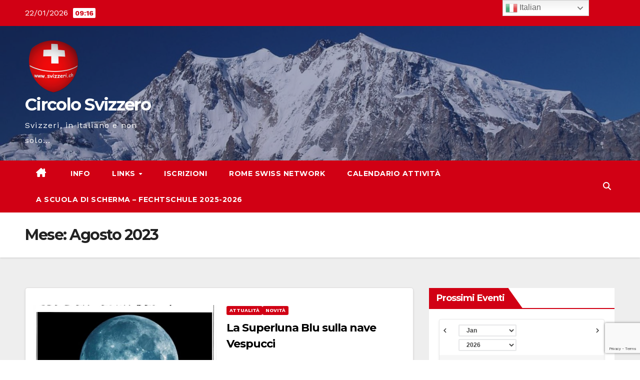

--- FILE ---
content_type: text/html; charset=UTF-8
request_url: https://www.svizzeri.ch/wp-admin/admin-ajax.php
body_size: -45
content:
{"start_dates":["28-01-2026","31-01-2026"],"event_ids":[40602,40556]}

--- FILE ---
content_type: text/html; charset=utf-8
request_url: https://www.google.com/recaptcha/api2/anchor?ar=1&k=6LcOE4kUAAAAAACdjsoR-YhFEzmFdHjcscaP4nEg&co=aHR0cHM6Ly93d3cuc3ZpenplcmkuY2g6NDQz&hl=en&v=PoyoqOPhxBO7pBk68S4YbpHZ&size=invisible&anchor-ms=20000&execute-ms=30000&cb=byx3j5fi39xb
body_size: 48714
content:
<!DOCTYPE HTML><html dir="ltr" lang="en"><head><meta http-equiv="Content-Type" content="text/html; charset=UTF-8">
<meta http-equiv="X-UA-Compatible" content="IE=edge">
<title>reCAPTCHA</title>
<style type="text/css">
/* cyrillic-ext */
@font-face {
  font-family: 'Roboto';
  font-style: normal;
  font-weight: 400;
  font-stretch: 100%;
  src: url(//fonts.gstatic.com/s/roboto/v48/KFO7CnqEu92Fr1ME7kSn66aGLdTylUAMa3GUBHMdazTgWw.woff2) format('woff2');
  unicode-range: U+0460-052F, U+1C80-1C8A, U+20B4, U+2DE0-2DFF, U+A640-A69F, U+FE2E-FE2F;
}
/* cyrillic */
@font-face {
  font-family: 'Roboto';
  font-style: normal;
  font-weight: 400;
  font-stretch: 100%;
  src: url(//fonts.gstatic.com/s/roboto/v48/KFO7CnqEu92Fr1ME7kSn66aGLdTylUAMa3iUBHMdazTgWw.woff2) format('woff2');
  unicode-range: U+0301, U+0400-045F, U+0490-0491, U+04B0-04B1, U+2116;
}
/* greek-ext */
@font-face {
  font-family: 'Roboto';
  font-style: normal;
  font-weight: 400;
  font-stretch: 100%;
  src: url(//fonts.gstatic.com/s/roboto/v48/KFO7CnqEu92Fr1ME7kSn66aGLdTylUAMa3CUBHMdazTgWw.woff2) format('woff2');
  unicode-range: U+1F00-1FFF;
}
/* greek */
@font-face {
  font-family: 'Roboto';
  font-style: normal;
  font-weight: 400;
  font-stretch: 100%;
  src: url(//fonts.gstatic.com/s/roboto/v48/KFO7CnqEu92Fr1ME7kSn66aGLdTylUAMa3-UBHMdazTgWw.woff2) format('woff2');
  unicode-range: U+0370-0377, U+037A-037F, U+0384-038A, U+038C, U+038E-03A1, U+03A3-03FF;
}
/* math */
@font-face {
  font-family: 'Roboto';
  font-style: normal;
  font-weight: 400;
  font-stretch: 100%;
  src: url(//fonts.gstatic.com/s/roboto/v48/KFO7CnqEu92Fr1ME7kSn66aGLdTylUAMawCUBHMdazTgWw.woff2) format('woff2');
  unicode-range: U+0302-0303, U+0305, U+0307-0308, U+0310, U+0312, U+0315, U+031A, U+0326-0327, U+032C, U+032F-0330, U+0332-0333, U+0338, U+033A, U+0346, U+034D, U+0391-03A1, U+03A3-03A9, U+03B1-03C9, U+03D1, U+03D5-03D6, U+03F0-03F1, U+03F4-03F5, U+2016-2017, U+2034-2038, U+203C, U+2040, U+2043, U+2047, U+2050, U+2057, U+205F, U+2070-2071, U+2074-208E, U+2090-209C, U+20D0-20DC, U+20E1, U+20E5-20EF, U+2100-2112, U+2114-2115, U+2117-2121, U+2123-214F, U+2190, U+2192, U+2194-21AE, U+21B0-21E5, U+21F1-21F2, U+21F4-2211, U+2213-2214, U+2216-22FF, U+2308-230B, U+2310, U+2319, U+231C-2321, U+2336-237A, U+237C, U+2395, U+239B-23B7, U+23D0, U+23DC-23E1, U+2474-2475, U+25AF, U+25B3, U+25B7, U+25BD, U+25C1, U+25CA, U+25CC, U+25FB, U+266D-266F, U+27C0-27FF, U+2900-2AFF, U+2B0E-2B11, U+2B30-2B4C, U+2BFE, U+3030, U+FF5B, U+FF5D, U+1D400-1D7FF, U+1EE00-1EEFF;
}
/* symbols */
@font-face {
  font-family: 'Roboto';
  font-style: normal;
  font-weight: 400;
  font-stretch: 100%;
  src: url(//fonts.gstatic.com/s/roboto/v48/KFO7CnqEu92Fr1ME7kSn66aGLdTylUAMaxKUBHMdazTgWw.woff2) format('woff2');
  unicode-range: U+0001-000C, U+000E-001F, U+007F-009F, U+20DD-20E0, U+20E2-20E4, U+2150-218F, U+2190, U+2192, U+2194-2199, U+21AF, U+21E6-21F0, U+21F3, U+2218-2219, U+2299, U+22C4-22C6, U+2300-243F, U+2440-244A, U+2460-24FF, U+25A0-27BF, U+2800-28FF, U+2921-2922, U+2981, U+29BF, U+29EB, U+2B00-2BFF, U+4DC0-4DFF, U+FFF9-FFFB, U+10140-1018E, U+10190-1019C, U+101A0, U+101D0-101FD, U+102E0-102FB, U+10E60-10E7E, U+1D2C0-1D2D3, U+1D2E0-1D37F, U+1F000-1F0FF, U+1F100-1F1AD, U+1F1E6-1F1FF, U+1F30D-1F30F, U+1F315, U+1F31C, U+1F31E, U+1F320-1F32C, U+1F336, U+1F378, U+1F37D, U+1F382, U+1F393-1F39F, U+1F3A7-1F3A8, U+1F3AC-1F3AF, U+1F3C2, U+1F3C4-1F3C6, U+1F3CA-1F3CE, U+1F3D4-1F3E0, U+1F3ED, U+1F3F1-1F3F3, U+1F3F5-1F3F7, U+1F408, U+1F415, U+1F41F, U+1F426, U+1F43F, U+1F441-1F442, U+1F444, U+1F446-1F449, U+1F44C-1F44E, U+1F453, U+1F46A, U+1F47D, U+1F4A3, U+1F4B0, U+1F4B3, U+1F4B9, U+1F4BB, U+1F4BF, U+1F4C8-1F4CB, U+1F4D6, U+1F4DA, U+1F4DF, U+1F4E3-1F4E6, U+1F4EA-1F4ED, U+1F4F7, U+1F4F9-1F4FB, U+1F4FD-1F4FE, U+1F503, U+1F507-1F50B, U+1F50D, U+1F512-1F513, U+1F53E-1F54A, U+1F54F-1F5FA, U+1F610, U+1F650-1F67F, U+1F687, U+1F68D, U+1F691, U+1F694, U+1F698, U+1F6AD, U+1F6B2, U+1F6B9-1F6BA, U+1F6BC, U+1F6C6-1F6CF, U+1F6D3-1F6D7, U+1F6E0-1F6EA, U+1F6F0-1F6F3, U+1F6F7-1F6FC, U+1F700-1F7FF, U+1F800-1F80B, U+1F810-1F847, U+1F850-1F859, U+1F860-1F887, U+1F890-1F8AD, U+1F8B0-1F8BB, U+1F8C0-1F8C1, U+1F900-1F90B, U+1F93B, U+1F946, U+1F984, U+1F996, U+1F9E9, U+1FA00-1FA6F, U+1FA70-1FA7C, U+1FA80-1FA89, U+1FA8F-1FAC6, U+1FACE-1FADC, U+1FADF-1FAE9, U+1FAF0-1FAF8, U+1FB00-1FBFF;
}
/* vietnamese */
@font-face {
  font-family: 'Roboto';
  font-style: normal;
  font-weight: 400;
  font-stretch: 100%;
  src: url(//fonts.gstatic.com/s/roboto/v48/KFO7CnqEu92Fr1ME7kSn66aGLdTylUAMa3OUBHMdazTgWw.woff2) format('woff2');
  unicode-range: U+0102-0103, U+0110-0111, U+0128-0129, U+0168-0169, U+01A0-01A1, U+01AF-01B0, U+0300-0301, U+0303-0304, U+0308-0309, U+0323, U+0329, U+1EA0-1EF9, U+20AB;
}
/* latin-ext */
@font-face {
  font-family: 'Roboto';
  font-style: normal;
  font-weight: 400;
  font-stretch: 100%;
  src: url(//fonts.gstatic.com/s/roboto/v48/KFO7CnqEu92Fr1ME7kSn66aGLdTylUAMa3KUBHMdazTgWw.woff2) format('woff2');
  unicode-range: U+0100-02BA, U+02BD-02C5, U+02C7-02CC, U+02CE-02D7, U+02DD-02FF, U+0304, U+0308, U+0329, U+1D00-1DBF, U+1E00-1E9F, U+1EF2-1EFF, U+2020, U+20A0-20AB, U+20AD-20C0, U+2113, U+2C60-2C7F, U+A720-A7FF;
}
/* latin */
@font-face {
  font-family: 'Roboto';
  font-style: normal;
  font-weight: 400;
  font-stretch: 100%;
  src: url(//fonts.gstatic.com/s/roboto/v48/KFO7CnqEu92Fr1ME7kSn66aGLdTylUAMa3yUBHMdazQ.woff2) format('woff2');
  unicode-range: U+0000-00FF, U+0131, U+0152-0153, U+02BB-02BC, U+02C6, U+02DA, U+02DC, U+0304, U+0308, U+0329, U+2000-206F, U+20AC, U+2122, U+2191, U+2193, U+2212, U+2215, U+FEFF, U+FFFD;
}
/* cyrillic-ext */
@font-face {
  font-family: 'Roboto';
  font-style: normal;
  font-weight: 500;
  font-stretch: 100%;
  src: url(//fonts.gstatic.com/s/roboto/v48/KFO7CnqEu92Fr1ME7kSn66aGLdTylUAMa3GUBHMdazTgWw.woff2) format('woff2');
  unicode-range: U+0460-052F, U+1C80-1C8A, U+20B4, U+2DE0-2DFF, U+A640-A69F, U+FE2E-FE2F;
}
/* cyrillic */
@font-face {
  font-family: 'Roboto';
  font-style: normal;
  font-weight: 500;
  font-stretch: 100%;
  src: url(//fonts.gstatic.com/s/roboto/v48/KFO7CnqEu92Fr1ME7kSn66aGLdTylUAMa3iUBHMdazTgWw.woff2) format('woff2');
  unicode-range: U+0301, U+0400-045F, U+0490-0491, U+04B0-04B1, U+2116;
}
/* greek-ext */
@font-face {
  font-family: 'Roboto';
  font-style: normal;
  font-weight: 500;
  font-stretch: 100%;
  src: url(//fonts.gstatic.com/s/roboto/v48/KFO7CnqEu92Fr1ME7kSn66aGLdTylUAMa3CUBHMdazTgWw.woff2) format('woff2');
  unicode-range: U+1F00-1FFF;
}
/* greek */
@font-face {
  font-family: 'Roboto';
  font-style: normal;
  font-weight: 500;
  font-stretch: 100%;
  src: url(//fonts.gstatic.com/s/roboto/v48/KFO7CnqEu92Fr1ME7kSn66aGLdTylUAMa3-UBHMdazTgWw.woff2) format('woff2');
  unicode-range: U+0370-0377, U+037A-037F, U+0384-038A, U+038C, U+038E-03A1, U+03A3-03FF;
}
/* math */
@font-face {
  font-family: 'Roboto';
  font-style: normal;
  font-weight: 500;
  font-stretch: 100%;
  src: url(//fonts.gstatic.com/s/roboto/v48/KFO7CnqEu92Fr1ME7kSn66aGLdTylUAMawCUBHMdazTgWw.woff2) format('woff2');
  unicode-range: U+0302-0303, U+0305, U+0307-0308, U+0310, U+0312, U+0315, U+031A, U+0326-0327, U+032C, U+032F-0330, U+0332-0333, U+0338, U+033A, U+0346, U+034D, U+0391-03A1, U+03A3-03A9, U+03B1-03C9, U+03D1, U+03D5-03D6, U+03F0-03F1, U+03F4-03F5, U+2016-2017, U+2034-2038, U+203C, U+2040, U+2043, U+2047, U+2050, U+2057, U+205F, U+2070-2071, U+2074-208E, U+2090-209C, U+20D0-20DC, U+20E1, U+20E5-20EF, U+2100-2112, U+2114-2115, U+2117-2121, U+2123-214F, U+2190, U+2192, U+2194-21AE, U+21B0-21E5, U+21F1-21F2, U+21F4-2211, U+2213-2214, U+2216-22FF, U+2308-230B, U+2310, U+2319, U+231C-2321, U+2336-237A, U+237C, U+2395, U+239B-23B7, U+23D0, U+23DC-23E1, U+2474-2475, U+25AF, U+25B3, U+25B7, U+25BD, U+25C1, U+25CA, U+25CC, U+25FB, U+266D-266F, U+27C0-27FF, U+2900-2AFF, U+2B0E-2B11, U+2B30-2B4C, U+2BFE, U+3030, U+FF5B, U+FF5D, U+1D400-1D7FF, U+1EE00-1EEFF;
}
/* symbols */
@font-face {
  font-family: 'Roboto';
  font-style: normal;
  font-weight: 500;
  font-stretch: 100%;
  src: url(//fonts.gstatic.com/s/roboto/v48/KFO7CnqEu92Fr1ME7kSn66aGLdTylUAMaxKUBHMdazTgWw.woff2) format('woff2');
  unicode-range: U+0001-000C, U+000E-001F, U+007F-009F, U+20DD-20E0, U+20E2-20E4, U+2150-218F, U+2190, U+2192, U+2194-2199, U+21AF, U+21E6-21F0, U+21F3, U+2218-2219, U+2299, U+22C4-22C6, U+2300-243F, U+2440-244A, U+2460-24FF, U+25A0-27BF, U+2800-28FF, U+2921-2922, U+2981, U+29BF, U+29EB, U+2B00-2BFF, U+4DC0-4DFF, U+FFF9-FFFB, U+10140-1018E, U+10190-1019C, U+101A0, U+101D0-101FD, U+102E0-102FB, U+10E60-10E7E, U+1D2C0-1D2D3, U+1D2E0-1D37F, U+1F000-1F0FF, U+1F100-1F1AD, U+1F1E6-1F1FF, U+1F30D-1F30F, U+1F315, U+1F31C, U+1F31E, U+1F320-1F32C, U+1F336, U+1F378, U+1F37D, U+1F382, U+1F393-1F39F, U+1F3A7-1F3A8, U+1F3AC-1F3AF, U+1F3C2, U+1F3C4-1F3C6, U+1F3CA-1F3CE, U+1F3D4-1F3E0, U+1F3ED, U+1F3F1-1F3F3, U+1F3F5-1F3F7, U+1F408, U+1F415, U+1F41F, U+1F426, U+1F43F, U+1F441-1F442, U+1F444, U+1F446-1F449, U+1F44C-1F44E, U+1F453, U+1F46A, U+1F47D, U+1F4A3, U+1F4B0, U+1F4B3, U+1F4B9, U+1F4BB, U+1F4BF, U+1F4C8-1F4CB, U+1F4D6, U+1F4DA, U+1F4DF, U+1F4E3-1F4E6, U+1F4EA-1F4ED, U+1F4F7, U+1F4F9-1F4FB, U+1F4FD-1F4FE, U+1F503, U+1F507-1F50B, U+1F50D, U+1F512-1F513, U+1F53E-1F54A, U+1F54F-1F5FA, U+1F610, U+1F650-1F67F, U+1F687, U+1F68D, U+1F691, U+1F694, U+1F698, U+1F6AD, U+1F6B2, U+1F6B9-1F6BA, U+1F6BC, U+1F6C6-1F6CF, U+1F6D3-1F6D7, U+1F6E0-1F6EA, U+1F6F0-1F6F3, U+1F6F7-1F6FC, U+1F700-1F7FF, U+1F800-1F80B, U+1F810-1F847, U+1F850-1F859, U+1F860-1F887, U+1F890-1F8AD, U+1F8B0-1F8BB, U+1F8C0-1F8C1, U+1F900-1F90B, U+1F93B, U+1F946, U+1F984, U+1F996, U+1F9E9, U+1FA00-1FA6F, U+1FA70-1FA7C, U+1FA80-1FA89, U+1FA8F-1FAC6, U+1FACE-1FADC, U+1FADF-1FAE9, U+1FAF0-1FAF8, U+1FB00-1FBFF;
}
/* vietnamese */
@font-face {
  font-family: 'Roboto';
  font-style: normal;
  font-weight: 500;
  font-stretch: 100%;
  src: url(//fonts.gstatic.com/s/roboto/v48/KFO7CnqEu92Fr1ME7kSn66aGLdTylUAMa3OUBHMdazTgWw.woff2) format('woff2');
  unicode-range: U+0102-0103, U+0110-0111, U+0128-0129, U+0168-0169, U+01A0-01A1, U+01AF-01B0, U+0300-0301, U+0303-0304, U+0308-0309, U+0323, U+0329, U+1EA0-1EF9, U+20AB;
}
/* latin-ext */
@font-face {
  font-family: 'Roboto';
  font-style: normal;
  font-weight: 500;
  font-stretch: 100%;
  src: url(//fonts.gstatic.com/s/roboto/v48/KFO7CnqEu92Fr1ME7kSn66aGLdTylUAMa3KUBHMdazTgWw.woff2) format('woff2');
  unicode-range: U+0100-02BA, U+02BD-02C5, U+02C7-02CC, U+02CE-02D7, U+02DD-02FF, U+0304, U+0308, U+0329, U+1D00-1DBF, U+1E00-1E9F, U+1EF2-1EFF, U+2020, U+20A0-20AB, U+20AD-20C0, U+2113, U+2C60-2C7F, U+A720-A7FF;
}
/* latin */
@font-face {
  font-family: 'Roboto';
  font-style: normal;
  font-weight: 500;
  font-stretch: 100%;
  src: url(//fonts.gstatic.com/s/roboto/v48/KFO7CnqEu92Fr1ME7kSn66aGLdTylUAMa3yUBHMdazQ.woff2) format('woff2');
  unicode-range: U+0000-00FF, U+0131, U+0152-0153, U+02BB-02BC, U+02C6, U+02DA, U+02DC, U+0304, U+0308, U+0329, U+2000-206F, U+20AC, U+2122, U+2191, U+2193, U+2212, U+2215, U+FEFF, U+FFFD;
}
/* cyrillic-ext */
@font-face {
  font-family: 'Roboto';
  font-style: normal;
  font-weight: 900;
  font-stretch: 100%;
  src: url(//fonts.gstatic.com/s/roboto/v48/KFO7CnqEu92Fr1ME7kSn66aGLdTylUAMa3GUBHMdazTgWw.woff2) format('woff2');
  unicode-range: U+0460-052F, U+1C80-1C8A, U+20B4, U+2DE0-2DFF, U+A640-A69F, U+FE2E-FE2F;
}
/* cyrillic */
@font-face {
  font-family: 'Roboto';
  font-style: normal;
  font-weight: 900;
  font-stretch: 100%;
  src: url(//fonts.gstatic.com/s/roboto/v48/KFO7CnqEu92Fr1ME7kSn66aGLdTylUAMa3iUBHMdazTgWw.woff2) format('woff2');
  unicode-range: U+0301, U+0400-045F, U+0490-0491, U+04B0-04B1, U+2116;
}
/* greek-ext */
@font-face {
  font-family: 'Roboto';
  font-style: normal;
  font-weight: 900;
  font-stretch: 100%;
  src: url(//fonts.gstatic.com/s/roboto/v48/KFO7CnqEu92Fr1ME7kSn66aGLdTylUAMa3CUBHMdazTgWw.woff2) format('woff2');
  unicode-range: U+1F00-1FFF;
}
/* greek */
@font-face {
  font-family: 'Roboto';
  font-style: normal;
  font-weight: 900;
  font-stretch: 100%;
  src: url(//fonts.gstatic.com/s/roboto/v48/KFO7CnqEu92Fr1ME7kSn66aGLdTylUAMa3-UBHMdazTgWw.woff2) format('woff2');
  unicode-range: U+0370-0377, U+037A-037F, U+0384-038A, U+038C, U+038E-03A1, U+03A3-03FF;
}
/* math */
@font-face {
  font-family: 'Roboto';
  font-style: normal;
  font-weight: 900;
  font-stretch: 100%;
  src: url(//fonts.gstatic.com/s/roboto/v48/KFO7CnqEu92Fr1ME7kSn66aGLdTylUAMawCUBHMdazTgWw.woff2) format('woff2');
  unicode-range: U+0302-0303, U+0305, U+0307-0308, U+0310, U+0312, U+0315, U+031A, U+0326-0327, U+032C, U+032F-0330, U+0332-0333, U+0338, U+033A, U+0346, U+034D, U+0391-03A1, U+03A3-03A9, U+03B1-03C9, U+03D1, U+03D5-03D6, U+03F0-03F1, U+03F4-03F5, U+2016-2017, U+2034-2038, U+203C, U+2040, U+2043, U+2047, U+2050, U+2057, U+205F, U+2070-2071, U+2074-208E, U+2090-209C, U+20D0-20DC, U+20E1, U+20E5-20EF, U+2100-2112, U+2114-2115, U+2117-2121, U+2123-214F, U+2190, U+2192, U+2194-21AE, U+21B0-21E5, U+21F1-21F2, U+21F4-2211, U+2213-2214, U+2216-22FF, U+2308-230B, U+2310, U+2319, U+231C-2321, U+2336-237A, U+237C, U+2395, U+239B-23B7, U+23D0, U+23DC-23E1, U+2474-2475, U+25AF, U+25B3, U+25B7, U+25BD, U+25C1, U+25CA, U+25CC, U+25FB, U+266D-266F, U+27C0-27FF, U+2900-2AFF, U+2B0E-2B11, U+2B30-2B4C, U+2BFE, U+3030, U+FF5B, U+FF5D, U+1D400-1D7FF, U+1EE00-1EEFF;
}
/* symbols */
@font-face {
  font-family: 'Roboto';
  font-style: normal;
  font-weight: 900;
  font-stretch: 100%;
  src: url(//fonts.gstatic.com/s/roboto/v48/KFO7CnqEu92Fr1ME7kSn66aGLdTylUAMaxKUBHMdazTgWw.woff2) format('woff2');
  unicode-range: U+0001-000C, U+000E-001F, U+007F-009F, U+20DD-20E0, U+20E2-20E4, U+2150-218F, U+2190, U+2192, U+2194-2199, U+21AF, U+21E6-21F0, U+21F3, U+2218-2219, U+2299, U+22C4-22C6, U+2300-243F, U+2440-244A, U+2460-24FF, U+25A0-27BF, U+2800-28FF, U+2921-2922, U+2981, U+29BF, U+29EB, U+2B00-2BFF, U+4DC0-4DFF, U+FFF9-FFFB, U+10140-1018E, U+10190-1019C, U+101A0, U+101D0-101FD, U+102E0-102FB, U+10E60-10E7E, U+1D2C0-1D2D3, U+1D2E0-1D37F, U+1F000-1F0FF, U+1F100-1F1AD, U+1F1E6-1F1FF, U+1F30D-1F30F, U+1F315, U+1F31C, U+1F31E, U+1F320-1F32C, U+1F336, U+1F378, U+1F37D, U+1F382, U+1F393-1F39F, U+1F3A7-1F3A8, U+1F3AC-1F3AF, U+1F3C2, U+1F3C4-1F3C6, U+1F3CA-1F3CE, U+1F3D4-1F3E0, U+1F3ED, U+1F3F1-1F3F3, U+1F3F5-1F3F7, U+1F408, U+1F415, U+1F41F, U+1F426, U+1F43F, U+1F441-1F442, U+1F444, U+1F446-1F449, U+1F44C-1F44E, U+1F453, U+1F46A, U+1F47D, U+1F4A3, U+1F4B0, U+1F4B3, U+1F4B9, U+1F4BB, U+1F4BF, U+1F4C8-1F4CB, U+1F4D6, U+1F4DA, U+1F4DF, U+1F4E3-1F4E6, U+1F4EA-1F4ED, U+1F4F7, U+1F4F9-1F4FB, U+1F4FD-1F4FE, U+1F503, U+1F507-1F50B, U+1F50D, U+1F512-1F513, U+1F53E-1F54A, U+1F54F-1F5FA, U+1F610, U+1F650-1F67F, U+1F687, U+1F68D, U+1F691, U+1F694, U+1F698, U+1F6AD, U+1F6B2, U+1F6B9-1F6BA, U+1F6BC, U+1F6C6-1F6CF, U+1F6D3-1F6D7, U+1F6E0-1F6EA, U+1F6F0-1F6F3, U+1F6F7-1F6FC, U+1F700-1F7FF, U+1F800-1F80B, U+1F810-1F847, U+1F850-1F859, U+1F860-1F887, U+1F890-1F8AD, U+1F8B0-1F8BB, U+1F8C0-1F8C1, U+1F900-1F90B, U+1F93B, U+1F946, U+1F984, U+1F996, U+1F9E9, U+1FA00-1FA6F, U+1FA70-1FA7C, U+1FA80-1FA89, U+1FA8F-1FAC6, U+1FACE-1FADC, U+1FADF-1FAE9, U+1FAF0-1FAF8, U+1FB00-1FBFF;
}
/* vietnamese */
@font-face {
  font-family: 'Roboto';
  font-style: normal;
  font-weight: 900;
  font-stretch: 100%;
  src: url(//fonts.gstatic.com/s/roboto/v48/KFO7CnqEu92Fr1ME7kSn66aGLdTylUAMa3OUBHMdazTgWw.woff2) format('woff2');
  unicode-range: U+0102-0103, U+0110-0111, U+0128-0129, U+0168-0169, U+01A0-01A1, U+01AF-01B0, U+0300-0301, U+0303-0304, U+0308-0309, U+0323, U+0329, U+1EA0-1EF9, U+20AB;
}
/* latin-ext */
@font-face {
  font-family: 'Roboto';
  font-style: normal;
  font-weight: 900;
  font-stretch: 100%;
  src: url(//fonts.gstatic.com/s/roboto/v48/KFO7CnqEu92Fr1ME7kSn66aGLdTylUAMa3KUBHMdazTgWw.woff2) format('woff2');
  unicode-range: U+0100-02BA, U+02BD-02C5, U+02C7-02CC, U+02CE-02D7, U+02DD-02FF, U+0304, U+0308, U+0329, U+1D00-1DBF, U+1E00-1E9F, U+1EF2-1EFF, U+2020, U+20A0-20AB, U+20AD-20C0, U+2113, U+2C60-2C7F, U+A720-A7FF;
}
/* latin */
@font-face {
  font-family: 'Roboto';
  font-style: normal;
  font-weight: 900;
  font-stretch: 100%;
  src: url(//fonts.gstatic.com/s/roboto/v48/KFO7CnqEu92Fr1ME7kSn66aGLdTylUAMa3yUBHMdazQ.woff2) format('woff2');
  unicode-range: U+0000-00FF, U+0131, U+0152-0153, U+02BB-02BC, U+02C6, U+02DA, U+02DC, U+0304, U+0308, U+0329, U+2000-206F, U+20AC, U+2122, U+2191, U+2193, U+2212, U+2215, U+FEFF, U+FFFD;
}

</style>
<link rel="stylesheet" type="text/css" href="https://www.gstatic.com/recaptcha/releases/PoyoqOPhxBO7pBk68S4YbpHZ/styles__ltr.css">
<script nonce="XX9mYERJsgjgjya0OCnZDA" type="text/javascript">window['__recaptcha_api'] = 'https://www.google.com/recaptcha/api2/';</script>
<script type="text/javascript" src="https://www.gstatic.com/recaptcha/releases/PoyoqOPhxBO7pBk68S4YbpHZ/recaptcha__en.js" nonce="XX9mYERJsgjgjya0OCnZDA">
      
    </script></head>
<body><div id="rc-anchor-alert" class="rc-anchor-alert"></div>
<input type="hidden" id="recaptcha-token" value="[base64]">
<script type="text/javascript" nonce="XX9mYERJsgjgjya0OCnZDA">
      recaptcha.anchor.Main.init("[\x22ainput\x22,[\x22bgdata\x22,\x22\x22,\[base64]/[base64]/[base64]/[base64]/[base64]/UltsKytdPUU6KEU8MjA0OD9SW2wrK109RT4+NnwxOTI6KChFJjY0NTEyKT09NTUyOTYmJk0rMTxjLmxlbmd0aCYmKGMuY2hhckNvZGVBdChNKzEpJjY0NTEyKT09NTYzMjA/[base64]/[base64]/[base64]/[base64]/[base64]/[base64]/[base64]\x22,\[base64]\\u003d\x22,\[base64]/[base64]/Dk8KPJxXDpFh2Tgc9dMOqw5JtwozDhlrDtMKGN8OlYMOneFZhwohNXTxmY0VLwpMMw5bDjsKuHMKuwpbDgErCosOCJMOcw69Hw4EMw442fHJKeAvDtA1ycsKTwptMZhHDsMOzckl8w61xdMOyDMOkZBc6w6MFFsOCw4bClcK2aR/[base64]/Cm8OgwrPCqcOgwofDm8O+wpHDmWTCpcKrw5Vcw480w67DmGzCvSnCgCsOdcO2w7p5w7DDmjbDmXLCkR87NUzDq27Ds3Qrw7kaVUvCtsOrw7/[base64]/URvDpjfClgpUwrHDjcKuacOHw715w7rCisKnGWogIMOdw7bCusKZRcOLZwvDrVU1SMKAw5/CnjBBw64iwogAR0PDh8OIRB3Dn15iecOsw6geZnTCj0nDiMKaw7PDlh3CjsK8w5pGwp/DlhZhPHIJNWVUw4Mzw6TClADCmzzDp1Bow5NYNmIzKwbDlcOWHMOsw642NRhaWTrChMKLa3pKf2ctZMO9eMKnfAdSYibDs8OtQsKlH29ZbCZ+ZCIiwqPDmwl3JsKwwq3CrTfCmjYFw6o/woE/MGtfw4PCrFLCr2DDqMK5woxOw68uUMOyw5sOwo/CmcKDNGvDqMOzHcKFacKUw6DDicOCw6HCpGDDjB0FKynDkR9GLk/CgsOUw6gfwq7Dk8Kawr7DpDkMw6Y1GwHDlwcVwq/DkyDDp2tVwoHDgkXDsxbCgsKYw4wgLsKMKMOGw4/CpsKkRVAyw6rDr8OeAz0tW8OaRjjDqBkkw5HDtGlGV8KZw75kJALDtUx3w7/DvcOjwqwswqNhwr/Du8Obwo5zFWjCuD97w45cw6jCnMOjQMKpw4rDs8KeMjguw68nHMKFLjPDvjVBegnDscKTYnXDh8KJw6LDohp2wofCisOcwpYWw7vCqsOOw7vCssKCMMKMXGFuccOBwokhfnTCm8ONwrPCnx3CvMOcw7PDtcK/fnhkUw7CiRHCsMK4Nz7DoAXDjybDmMO2w55hw5Zuwr7Cs8KcwqDCrMKbJ1rDuMKGw7lIAj1pwp18H8K/OMK9EMKwwroBwprDscO7w5BrBMKMwpfDvz8/wrnDjcOOcsKVwqQpVMOKaMKOGsOVbsOWw4jDl1DDtMKHAsKZWjvCmQ/[base64]/CgMK7HsKnwpjDqsKiIcOWw7TDgMOQw5ZIV3s4SRQXSwYAw57DksOCwoPDl2QzBVQYwo3CgSNrVcO7THV5AsOcAFd1eB/CmMKwwopUblTCs1PChk7CnsOyBsKxw4kpJ8OOw4bDqDzCk1/CmX7DqcOJNhhiwqNvwqjCgXbDrWYtw7tHAjoDUMKwFsOGw73ClcOHUXbDvsK4WcOdwrI1Z8Kiw5IRw5PDkjIoQ8KKWAFsWMOawrVJw6vChh/[base64]/CosOQCT/CpsKRwovCokPCosOWEnpyPMOVw5XCt14Bw4fCgcOgWMOLw410LsKDc2jCrcKqwrPCjTfCuDEVwqcnSn11w53ChCFqw6NKw5XCmcKNw4LDmcOHPH4Two5pwpN+F8KNd2fCvyXCsAt4w4nCtMKsFMKIUWRQwoBKwrrCgTQXbjoFJzIPwpXCgcKTBcOiwq/CiMKnCys9MR9fDznDlQ7DhMO7W1zCpsOHKsKEZcOnw7cEw5kywq7Cr0FvAMOBwrNteMOQw53CkcOwVMOtUzTCrMK/DyrCuMOmBsO6w6rDjErCvsOgw5rDhGrDhQzCqX/DtTAlwp4Lw51+bcOswqQbdCVTwoPCkQDDg8OFWcKwNjLDi8Kkw63CgEsowosJJsOXw503w7hbDsKmdMO7wpZNBkIDfMO5w7xaU8K6w7DCvMO6LsKRFcOCwrfCuHI2EVYGw4lTXVrDlQzComoQwrzDuURIWsOOw5/DucObwrdVw7DCo0d/[base64]/Dl8KIXQMiW01HwrMQX8O5wrrCuVVbwohbGEonw5lTwp3CizsDcmtdw6hfNsOYHcKDwpjDocKcw7lmw4XCpwDDpcOUwr0YLcKfwodww71SCA9kw6MrMsKIBD/CqsOQMsO6JcKWIMOmOMO8ZjbCp8OuOsKOw74dEz4swonCul7DuhvDrcOlNRDCrGkPwqF7OMOqwogPw78bUMKLbcK4KUZHagYOw6Bpw5/DlhbCnW4zw5/DhcODQyJlTsK5wrbDlFMHw40GIMOJw5fCmcK1wqDCmm/[base64]/[base64]/LXUXIcOvAMKdw5I1bQzDq2wZw68iwqRfw6jChDHCvsOgbEg+AMOmElpMZnHDvVBNMMK/w7ciTcK/cg3Cp28yCVTDlMKmw4TDrsKxwp3CjjPDh8K4Pm/Co8Oyw4PDq8KKw79HUVkDw4xEIcKAwopCw6gyDMK5LTPDgcKew5DDgcOPwqbDmA1ww64gPcOow53DgS7Dt8OZLcOuw41tw58gw59/wo5RYm7DlRUDw4cNMsONw4g6YcKpbsOJbTlJwoHDnjTCsWvCo33DkVnCqWLDqlAzVD3Cg1bDjEhEUsOUwoMNwpd/wp0xwpAQw79ITsODACTDv2V5McK/[base64]/wo5Nw43Drx5AGcKzwrDCiX/DrQlsw53DmsOFw4LCjMODw51MRcOjQEAcfsO/a3cULD9WwpHDoy5twqh5wppIw5fCmDZiwrPCmxglwrRxwqV/eC7Dp8O0wrtiw5lWODliw6Jnw7/DhsK6YB95CXPDlmjCisKNwrPClykXwppEw5jDqjzDo8Ktw4jClVQxw49yw6MhdsKswofDmTbDnXc8SG1AwozDvRjDhBPDgS1wwq/CkXbCkkQxw7Emw6fDugfCn8KpcsK+wrTDr8Orw7AwFj5rw5FzMcKLwpjCi0PCnMKAw4E4wrrCisK0w6LCqwVEworDlAwfP8ObESl7w7nDp8Ouw7fDmRVlccOuD8KOw5l5fsOiPkxowqAOSsODw5J+w5w/w4nDtVlkw6LCgsK/w5TDjsKxIGcvVMOkCTzCrXTChSkZw6TCnMKnwrPDh2PDocKTHCvDssKtwqXClMO0Ti/DjnrDgEscwqTDh8KnJ8KJRcOZw6B6wojDpcKpwq1Vw4zCj8OQwqfChDTDjxJfSMOBw54WHDTDk8KJw7PCqcK3w7DCi0fCh8Onw7TChBfDq8KOw6fClMK9w41USjZBCMKYwrcjwp8nc8KzLWg+RcOxLVDDscKKPsKRw7DClA/CnDtZG3xxwp/CjSc7anTCgsKKGwnDvMOBw59UO1PCqmTDisOgw7ZFw6rDgcO/OyXCn8Odw7kuL8Kdw6vDjcKhOVwuSk/Dji4zwpJTOMKJJcOgwqYlwocCw4LCg8OKFMKRw7pBwqDCqMO0wroOw4TCsW3DmMOCUFsvwp/[base64]/CkkTDgwNaA8Odw7TDuCQ/wqrClMKyC091w7XDhMOBecOPBy7DjR/CvAMWwq1DQ27CicORw4tOIQvCtEHDp8OuJB/CsMKyOEV2B8KWbTtAwo/Ch8OqZ0ZVwoVTdHkNw4FsWDzDhMKpw6JRO8OtwoXCqsOgA1XChcOYwrLCsRPDosOJwoBnw7stMnbCicK1I8KZRjXCqsKKS2LClcONwqN2U0YXw6s6DUp3dMOswpxAwoTClcOiw6FvWR/CgT4IwpILwokOw6kLwr0nw43CksKrw7smesORMA7DgsOvwoBXwobDgXnDkcOsw6MUGGZTw4XDhMK7w4YXGTBMwqjCqnnCpsKsVcKFw6PCtEZUwohrwqAcwqvCucKjw7pHNkvDii/CszDCmsKIdsKxwosPwrzDmMObOCbCim3Cn03Col3CocOGecOidsKmZlDDu8K7w7LCicOID8Ktw7vDvMK6DMKKQcKNI8O8wph/SMOqAsK5w4/CkMKAwp8VwqpFwpINw50Yw7rDicKEw5bCk8KPYT4wFihgQWR8wqcGw4PDssKww77CmF/DsMOAVhVmwrJHcBQAw7ttFUDDmj/[base64]/[base64]/w4zDpVM4bD0ZwpnCjTzCtMOaVynCgyZMw4jDhgjCu3I2w6F/wqXDt8OzwrZvwrzCriDDmsORwqAgMScKwrAiCsKfw67Cin3DoxbCn0HCisK9w5t/w5TCg8KKw7XCqRdVSMO3wrPDjcKtw4g6LXfDoMOwwp82XsK/w5fDmMOiw7/DjcK7w7HDn0zDlsKFwpU5w6FYw4Y8L8O1VcKuwotZLcKVw6rCqcOsw7U3XRs5UATDtFfCmEPDikXCvm4NQcKofcOIMcK8bjdZw78cIzHCqQPChMOPGMK1w7TClkpnwpVpGsO9N8KZw4lVc8KPT8KNHC5lw4NacwBpVsOaw7XDhg/[base64]/fxPCrcOfSnVjJEExAC50w67CgMKzFzHCs8OjE2fCmVlXwoodw7XCrsKIw75/HcOZwpEkcDzClcO7w6dcAxvDpVxdw6vClcO/w4vCnjPDm1nCncKdwps0wro/fjoNw6TCsifCicKtwrpmw5fCvsOQaMKwwrdAwowVwqHCtV/Dg8OKOljClMORw5DDtcOIWcKkw4VwwqgcRRclFTdGGW/DqXhhwrUMw4PDosKAw5vDjcOLI8OwwrAmdsKObMKgw5jCgllIG0HCq2nDlW7DuMKXw6zDq8O7wrl8wpENVV7DmAnCuVnCvBXDt8Onw7lACMKQwq9iZ8KDFMODHsOTw7nCk8K5w6d/wq1Jw5TDpygrw4YPwp3DixVSU8OBRcOvw7XDqsOueENkwq/CggcQYhcFYCnDn8KfC8KBRDZtQsKtWcOcw7LDocKHwpXDrMKxeTbCg8OGecKywrvDvMOmJhrDqW08w4/DqcKHWyzCusOrwofDknjCmcOnb8OHUMO1dsKZw6bCncO4BsOkwo1jw7oZK8Oyw4oZwrAwQ1JuwoBTw6DDuMO3wrV9wqXCvcOvw70Cw5XDmUDCkcKMwqzDojtKfMKlwqXDuGR1wp9fMsOnwqQ8PMKhUDB/w5pFQcKoPghawqQXw6QzwoBfchlyEh/DvMOyXBvDlwAiw7rDq8KIw67DsXDDvWnCnMKZw5Aqw5rDsXRkHsOnw78Lw7DCrj/CjDHDo8OqwrbCpxbCm8OCwoHDhU3CjcOlwr3CssK7wqfDuX99WMOIw64cw6DDvsOkfWjCisOvaXDDvC/CmRogwprDgQPCo1LDn8ONCWnCmMOEw4RyU8OPHxRtYgLDkk1rwrp7METDsELDp8K1w6spwpAdw7c4JMKAwq1/EsKPwogMTDQYw7zDmsOHJcOWZSEJwrJsQ8OJwrd4PEllw5nDgcO6w5MwSW/Ch8ObA8OHwrrCm8KVw7HDlT/CsMOkFx3DsmvCqkXDrwQlBMKBwp7CqTDCgGU7HBXCtDgww4fDq8OxJAVkwpJXw4www7zDksKOw5UmwrI1wojDi8KkIcOResK7I8KRwpvCoMKowqI7WsOpRE1yw4XCs8KPakJ2KnR4f01vw6bDllQvBScyTWzDvynDg1DCl00bw7HDq2o0wpXDkg/ChMKdwqY+ZgUxPsKtIWHDl8OiwoY/SjTCo2oMw6rDhMKHBMOKZhrDv1VPw4kQwqd9NMOdHsO8w53CvsOzwpVEMyh3cH7DqEfDuRvDkMK5w5MjT8O8wqPDn3toJSDCo2jDvsK0w4fDtjw1w6PCusOwHsOac0M+w4vDk2gdwpt9fsObworCtUDChsKQwptkKMOSw5LCniXDhC/DjcK/[base64]/TE0vZ8Kjw6cXFMO1woARw5pbwo9GJMKqWF3CrsOSIcKldsOXFj/Cn8OiwrTCkcO+QHpcw7LDsDkxIAXCnBPDhBEew7TDl3jCgwQMa3nCnGkgwprDoMOww7bDhA8Uw7/Dm8OKw7bCnwMWZcKuwqUWwrpvMMOyFwbCrsOzOMK+CADClcKuwpkuwqUEIcKLwovCrhIgw63Dg8OJIg7CnwYxw6sVw7PDtMO9w75rwp/CnGVXw5wUw4xOX3rCmcK+AMOwAcKtaMKBJsOrfWtVNwhYdijCrMOiw4zDrmVEw6I9wpDDqMOZL8KdwpnCvHYEwr9YDFjCmD/[base64]/[base64]/UQFvLcOpw4fDn8ODYwl1fEodwqjCujHCvkXDvcO0bTopGcKHHMO2wo92K8Okw7DCnSHDlgzCkWrCiV1+wrcuNn8ow6jCrMK/SEfDucOyw4bCkW9/wrkIw5XDiCHCn8KOF8K5wo/DhsKNw7zCp3/Dk8OLwol3FXLDosKYw5nDtHZXw55vCwbDogk3csOSw67DkVpAw45zJVvDh8KdLkd2TycOwpfCsMKyfkjDnXJ7wqMxwqbCo8OTXcORcsK0w6UJwrdGEsOkwr/Cv8KFFArChELCtgd3woPDhiV+FsOke2ZqYEpgwq/[base64]/CssKKa2QTwpDDscKuwqwLw6Ivw5XCugrCtMKMw6x8w5dNw4NswoIrIsOoMg7DhMKhwqTDlsOlZ8Khw7bDsjI/bsOFLmnDm1w7QMK5CsK6w6N4ci9TwoETw5nCocOObyLDtMKEcsKhG8Kdw7nDnjRpBsOowpFwIy7CoRvCnW3DlsK9wqoJH07Cg8KzwrnDkR9OZMObw7nDlsOGcG3DicO/[base64]/DnCwbZcKiIE7ChkcVw4BQa2rCucKjw6MTwrDDvsK5JlwFwoZ8bhVZwppwG8OKwr5HdcOowovChwdGw4DDr8O3w5EaZgloOcOeUWtlwp92J8KEw5HCncKPw44NwrHClkZGwq56w4Z8VhIGHsOyJU/[base64]/DkcKOw7HCkzUxwpE4Qyo5Snc3w59owrFEw41+EsKqE8Oqw4zDpFpJC8Oiw6nDscOdE3FWw7vCuXzDsG3DiAbCpcK/YBFfEcKLSsOxw6hZw6HCm1jDlcOjw7jCvMO2w4kAUUFoVcOLcw3CncK8Lwxjw5VLwrfDocOBw4TDpMO7wrXDpmpew6/[base64]/CncKpw6pII8Odw6bCncKhG8K2S0fDkcOGXCzDmU0/EMKOwpzCu8OFScKINMKWwrvCq3rDjC3DgiHCoQfCvcOZAzoWw7hVw6HDu8OgPnHDu2bCsis3wrvClcKTN8K5wpobw6dkwp/[base64]/DhcOKJUrDksKuLUQqwrVDEsOSw4rCljrCv3nCvAfDisOBwqjCjcOlVMKebG/Dn2hNw4lja8O9w68bwrUOFMOoWRvCt8K7fsKFw7HDhsKrXV02DsK/wqbDrmxvwq/CoxrCicO+HsOlFBHDojXDtS7CjMOOLHDDjjEvw55hOmxsCcOiwr9qL8Ksw5vChE3ClC7CrsOww7LCpT4ow5HCvBpbCcKCwpfDoGvDnihxw5fDjEQDwo7DgsKna8OuMcKtw7vCqgNgKAnCu3NPw6E0dx/Cok1MwqHCjMO/P3kYw512wo5LwrYfw5U+McOyWMOgwoVBwo4DaVPDmEYALcOVwqTCr29JwpkpwrjDt8O+A8K8FsO1HGIlwpk6wqzCo8OHVsKiCWteHcOIIxvDoHTDt2LDi8Ktb8OFw5ooP8OLwozCjkYfwq7Cp8O7dMKAwp/CiA/CmwVVwogfw7AHw6FNwpsWw5hgaMOsFcKLwqTDrcK6JsKNIGLDtRUWAcO2wpXDr8Kiw7hkEcKdFMOOwoPCu8KeLkoGwrTDl13Cg8OsecOIw5bCoQjCsWxsScOaThFzPMKZwqNnwr5Hwr/CicObbS49w5vDmyLDmMKbLRt4w6TCoR7CtcO2wpTDjnHCmDAGCnfDpCRsMcKqwr3Co0PDp8OoPBfCrhFjC0tScMKLQFvClsOQwrxRwq4Nw4hTBsKkwpTCrcOAwoLDsV7CpF0/L8KAGcKQNjvClsKIVS51N8ORGVsMFR7CkcKOwqjDo03DuMKzw4Aywo4WwpIowqsrblPDmcOXN8KGTMOhOsKUHcKvwpN5wpEAfS1eVnY7wofDhWfDjTlWwo3DscKuXBIGOyvDrsKVBS1pE8KhIhXCj8KHFS4IwqJRwp/CtMOodUHCrhzDjsKgwqrCrsOnFzHChEnDgT/[base64]/CocOKVGU/TVTCjVgJw5EEWGsgwo9TwrETRXPDjsK/[base64]/EcK5TgtOC8Kmw6w8wrTDhzLDk8OBw4XDh8Kvwqofw7TCnVfDqcOlasKAw6LCtsO8wrbChmzCpHtHfVzCtjANw7cXw6fCowLDkMKxw43DnzsYM8Khw7/[base64]/CuzvCqsOHYBvCtjHCjk9lcsOawq/CjyPCvhfCl0zDl2TDulvCnzlEAD3CicKHAsO0wo3CgsOFbCEfw7bDpcOGwqkBeRgKOsK5wp5qC8O4w7R0w7bCncKpB3AzwrjCvQQOw43DsWRlwq4iwppbblPCq8Ouw4fCqsKHdRTCqlfCkcKlOsOvwpB4AzDDtl/DvGoGP8Ogw4xJRMKWFinCn1/DqRJOw7ZUIBLDl8OywpM3wqfClUnDv09KHSdUNcOrVAoFwrJmNMOTw5ZiwppOZxQ2w6Izw4TDm8OlEsOYw6rCoTDDi0d+R1HDtcKmLTRAw57CtBfCgsKDwrQfUC/[base64]/acOJf007YMK9wpbCjiVrYcKHdsK4EcK5OCDCtF7Dp8Ohw5/CjMKWwrbCoMOMTcKCw70IdMK8wq1/woPCsHgwwppswq/[base64]/wqEvbMK3w6oeV2ZaOwzDoBZwwpXCp8Kew4fCgz1sw6QBbRfCk8KJIlhswqzCt8KATT5uMGbDvsOVw5AywrTDr8K5EWIiwqNAXsODS8KlTCLDky4dw5Bzw7HCo8KQD8OYEzdKw7TCskldw7jDgMOYwrjCpUMjc1DDksKEw4k9Pi1kLMKtOQBww7VQwow/[base64]/CkCM2BT7DlsKqw6HDl14kw5DDq8KywoN0wpXDjMK3w6XCtMKIF20pwqzCmwLCpVgXw7jCosK3woQvcsKgw7VRZ8KqwrcFLMKjwpDCs8KgXMO7GcKiw6fCnF3Dh8K/w7U1QcO3DsK1cMOgw4TCpcOfNcKybi7Dgjc4w7Jxw57DucO3FcK6H8OtFMO/[base64]/AcKqGBLDtMOeV8KucMK0ZwbDtxHCvMKgV0UqPcOJacKHw6rDgW3DojZAwqTCksKEZcOvw5LDnGnDm8O+wrjDjMKWecKtwrPCuzIQw7FjLsKuw4LDpnlpUHTDhwdWw6LCg8KkXsOKw6HDm8KMOMK4w7h9eMK+dsK2HcKuFmAQwpZ6w7VCwrtJwoXDsnNQwpBhZHvDgHw/[base64]/DhUdawoNsw5QkU8KNw4ANwpx1cxlVwrTCpmrDm0sJwr9Cai7Cs8KpQBQfwpsMXcO1TMOAwonCqsKxfVo/[base64]/[base64]/ColAiwrAOwrrCjsOpwrzDkmDDhMOuN8KqwqzDvyNMK1Y7HhDCj8KPwqxDw7tww7URM8KFBcKIwobDuTfClQohw7FKUU/[base64]/DnMOwwrBIVsONd8KrLMOdPMK7wqfCiQwBw7zCs8KwbcK3w4FOIsO9dAZ4CkluwoZUwqFWGMOHJ1TDmy8RJsOPwrXDlsKQw5wHXA/Ds8KtEFdBK8O7wqPCjsKawpnDsMOgwoDCosKDw5nCqA1eNMKBw4o+dwkbw7nDowDDpMKGw4zDvcO/U8OqwonCmsKGwqzCuytlwoUVUcOQwox2wrdmwoLDscO/HGrCjFXCri1Ywpw6HsOPwpXDucOgfsOkw7PCsMK1w5h0PQHDpsK9wpPCk8Ozb1zDp1x1w5bDrjd/w6TCiHLCiENyVmFQc8O7P19iekzDqGPCs8KkwrHCisOdEG7ClU7CjhQ/U3XCvcORw7cHw5ZRwqlVwpd6dEfCkXjDk8KCXsOSIMKWSj4jwrvCkV0Tw4/CjFzCuMOPZcO1fz/CosO0wpzDtMK0w7ohw47ClsOMwpHCulg6wq57c3jDncOLw4HCsMKGfSgHO3wTwrcmQMKswoxFBMOywrTDqMO0w6LDiMKyw4MUw5vDkMOFw4lAwphfwojCsS4NcsKiYVZtwqjDu8KXwrdZw4Zrw73DrSUtQMKtCcO+NEMuPV1fDEgSciDCrh/DoyrCocOXw6FywpfDhsOUA183eHhuwqlKf8O7w7LDqcKnwotNX8OXw7B1ecKXwrYuU8KgJS7ChcO2VhjCj8KoLAUASsKYw7JzKVtHayHCtMOMWBMSBhzDgn82w67CgzN5wpXClBLCnC5/w4XCrMOxJUbCs8OUNcKPw6JTPcOCw6NZw4xnwr/Cv8OdwoYGRwTDkcOIVixEw5fCsRQ3NMO8FAnDows/WmDDkcKvT1DCi8Ovw45Lwq/CisKOCMK6di/DvMONJG5dAF4Bc8OhEFkHw7BQBMOcw77CplpAE2vCvyHCnBdMd8KswqF0VUkRYzXDlcKzw746NMKtPcOcXgFiw6R9wp/[base64]/w68jEsODwqN4wrwPw79nfMOWwq/[base64]/AyDDqHQ0WgrDuzbCi0HCgXQ0w65oOsOuw5xZDsOWasK2HcOmwptKOW3DusKXw4tKFMOAwp9ewrXCgBZ+w7/DsikbTlpZAyzCn8Kmw7FDwpTCtcOYwrhSwprDtBUewoQrasO/[base64]/XcOTw5QQHDbCp8OzwpVIKBDDjU3CiCk2w6bCgEY+wqHCmsOxKcKlICcTwqrDl8K3KxLDocO4Km7Dg03Dth7DgwsTccOtNsKeQsOiw6lrwq0RwrvCn8KewoHCsTnCkcOpw6Ucw5/DngLDqUIeHS0OImLCkcKjwoohPcOfwoUKwoxNwqVYLMO9w6fDgcOiUDMoAcKRwrJMwo/CkidHEMOwRX3DgsKnN8KsecOuw5VBw75tXMOaGMOnHcONw7LDh8Ksw4fCmMOkDB/Ct8ODwqoLw4XDiVx9wrp1wrXDuEAlwpLCpldiwoPDssOPMAknPcKew6Z2PVTDolDDgMKpwpogwo3CpGrCscOMwoUYUT8lwqFew57CpcK/fsK2wqrDs8Ohw6l+w5TDn8KHwo0vdMKBwoQawpDCgVwhTjRDw6fCj2EvwqjDkMKbEMOMw410AsKIL8O4wqgewq/Cp8Otwq3DjUHCkQvDtwnDjwHChsOdUEjDqsOPw5VETWrDqznCq2fDixXDrQ0GwqTCo8KkO20CwoMKw4rDkMODwrkSIcKES8Ktw6oawod4YsKcw4/[base64]/PR7DqsKkwqAkw7vDk8OpD8KaE8O6acOPXsK+w7zDvMOYwqfDgyzCucOoTsOOwogFAWvDmAfCjsO+w7HCsMKHw5vCqEvCmcOqwqoudsKlWcK5eFQ2wqJ2w7QbRngTBMOzZibCvRHDtMO3RC7CnzfDmUoXC8K0wo3CvcOCw6hvw74Nw7JScMOqAcKASMKKwpMMQsKHw5w/[base64]/DsKzw6zCmMOSQibDssOKYMKDw77DmsOqe8OBVMO5w5nDiHcfwpEVw6zDuTgZccKRVnVpw7PCtjXChsOIY8OOSMOgw5HCvsOSRMK0wqPDjcOSwpNrWhIKw5LCkMK0wrdMRsOBKsKcwpcAJ8KQw7tvwrnDpMK1bMKOw4fCtcKLUVvDhC/DqMKFwrzCssKtNw9QLsOKesOrwrQcwqYVJ2U8IBpzwprCiXjCocKZZlLDklHCgxApTmvCpx0DIsOBQMKAQkvCj3nDhsO5wqtLwrUuLjrCuMOuw68BMSPClhfDtmxJF8Oxw57ChRtAw6XDm8OvNFhpw4bCvMOiFVTCo3FWw7xddMK/RMKew4/DnlrDsMK3wr3CgMKzwqdaXMOlwrzCkA0Yw6nDjsOpfA7CuzQfBS/CgnTCqsOnw59LcmXDlE/Cq8ObwoIkw53DoiPDpn8IwpnCj33CucOiLgE+CETDgBvCgsKkw6TCtcO3aCvDt1XDt8K7U8O4w6nDgRhAw6ADZMKDbggudsOgw5Erwo7Djm8CRMKgKC97w5/DmMKjwoPDksKKwpfCvMKgw6gLTMK8woguwrfCicKJFGc1w5rDvMKxwo7CicKaW8Knw4USEFBGw5o7wo5SB0ohwr89XsKNw7g8NCzCuCR4YSXCpMKLwpLCmMKww5FPN0nDpgrCuDvCgMOcKzbCjQHCucO4w45EwqjDosObc8KxwpASDSV7wo/DjsKnekJbPMO8WcOUOGrCvcKBwp0gPMO+HCwqw5DCp8KiS8OMwoHCqU/[base64]/DlcOkw4nCkgxVwqrDpzfCkMKYQsKGw6HCjBlFw6VnAMOow6pRJW3CmlFNU8O7w4zDhsOJw5PCqzIuwoc+AwnDhBfCuEDChsOIbiMQw77DtMOQw7rDpMKHwrfCvsOxOT7CicKhw6bDtlYlwrrClX/[base64]/[base64]/Cnl1Rw69RcWfCtVDDncOXIsOZeRwEVcKyTcOcHU3DhBHChsONWgvDs8OJwojDuyZNfMO9d8OLw4wKZcOYw5PDtg9hw67Cq8KdGxfDi0/CoMKBw6jCjQbDkEV/[base64]/CnT/[base64]/wrw0wo3CsDkvwqN/OzNhfMKLw4jDsTPCgCrCjyFEw5HClcOPI23CjAZZVHnCtm/CuW4mwqVrw4bDj8Kpw7jDsBfDsMKew7zCuMOWw7JWO8OeU8OgDBNKMHAqG8K1w686wpkhwqE2wrNsw59Bwqh2w5HDvsOnKRdkwqd1bSLDsMKFB8Kgw7fCrcKUHsOlF3nDtD/Cl8KKXATCgsKKwrbCtsO0acOpdMOoGcKDTgLCrsKqSgwWwptZLsOCw48Mwp/[base64]/DtMOxNgXDqifCg0rDjhB/w6rCh2wPbC86WMKTecOqwoXDvMKCPMKewpEDCsO3wr/Dg8KOw4LDncKmwrnCpRnCgwjCkG19enTDtDLChijCn8O+JcKyeRE6EU/Dh8OQI1nCtcOFw5nDpMKmCBo1w6TDkijDgsKKw4hLw6IsIMOAMsKZfsKUOnTDmkfCpcKpZn5ywrRuwqllw4bDrHMkPXktRsOkw7RmZDPCoMKFW8KgOcKCw5FGw4/DlyPCnXTDlQvDhMKXDcKcG1JLMzx8V8K0OsOcEcOQF2o7w4/CiH3DjcKPRsKtwrnCmsOjwrhEYsK6wo/CkyzCqsKDwoHCuwV5wrdPw6rCrMKVw77CiH7DnSMYwpPChcKlw58OwrXDiypUwpDCj25vFMOEHsOLw4tLw5low57CssO3Ailqw7wVw5XCn2DDknfDi0vDgUwJw4lwTsKtRW3DrDsSd1ICXcKWwr7DnA9Nw6PDi8Orw47DqEReJkMXwr/DnFrDnQYnPi9peMK1wr4CasOgw6zDkhUrL8KUwpDCqsKiaMO0AMOJwodPM8OsASYzeMO1w6fCrcKLwrBDw7UARjTCnR3DvsKSw4bDvcOnICVYIn07HhbCnk3CjWzDoVUGw5fCkEXChjbChcK5w7gZwoQqYHlPGMOxw7bDhTcUwo/CrgwRwqnDuW8qw4IUw7F2w7cMwp7ClcObKsOCwrwHV3g9wpDDp2zCksOsVWRNw5bCijYgQMKHPGNjEjpkbcOywoLDvcOVX8Kgw5/CngbDqx7DvTExw6LDrH/DgzrCusO1ZlV4wo7DjzHDvxrCmsKUVBoTcMKfw6J3DkjCj8Kqw4vDmMKnbcOSw4METigWdQDCnjnCtMO+GcK/W0LCjDFkXMKKw49Mwqx8w77Cm8OuwpfCmsODBMOZYh/[base64]/wpvCr2PCj8Krw5XDvsOBZ8Oywq48VkJSwpbCkMKFw5QRw7zDr8KIRAnCvSzDj3PDm8OiecKHwpVbwrJLwqB1w4gFw4Mlw4XDuMK1UMObwpLDn8KYVsK1U8O7EMKZE8Ogw6/CinAcw6swwpN/wobDjGfDp0jClRXDpkjDmQfCnzM8Yl4lwofCoRzDvMO1UhU2D17DqcKuanrCtx7Dmw/[base64]/w5NcwpPDt1QhbsODOMKMbcO5w4vCl8ONCTzCqMKpfMOhMsOqwp0Bw74uwqvCiMOXwqxKwoTDncONwr09w4TCsFHCqDBdw4Y0wo9xw5LDoBJHbcKxw7/Cq8O2blZSaMKsw7R/woHDnXg5worDi8OvwqDDhcK+woPCpcKzJ8KkwqJmwp8Bwroaw53ChS8yw67DvAXCoHTDnUhfY8O9w45bw6BcUsKfwqbDocKIdG3CoSEMLwLCtsKGK8K5wofDnA/CqH8YWcKlw6lvw5JIOCYXwoLDm8KdacOoD8K5w5law6rDlGnDtcO4LQDDuQTCisO9w7pyYDXDk1BawqMPw7ABO0PDqcOKw4RiLm/[base64]/DvWvDosOlcF4PNTgNw6ELGj3Dp8KUYMOsw7HDr3vDjsKOw4LDgMOQw4/[base64]/CvA8lwqQbw7XDnw5pwqzCtnw8wqrDtSdHC8OQwq5Xw7HDjE/CvUAMwonCqMOdw7DCl8Kkw5ZUB1VEXE/CggtWWcKXSFDDo8KDTAd1TcOFwoICFzZjbsO6w5rCrCvDsMOLFcOGfsOOYsK0w74qdCw7VCdrVQBrwoXDpkYtBHlTw7tNw7caw5/DnTZcSh9FKGvCqcKgw4xDSmIfL8KRwrHDoDrDlMOGIUTDnhccOyhXwoTCgAQlwoo/OGjCp8OiwoTCiRPCgAzDiiwNw47DmsKyw7IEw51IS1vCpcKtw5PDkMO9RsODCMOqwoFQw48AcwfDvMK2wp3ClCZOcWnCksOtXcK2w7xwwq/Cu2xEEsOIH8KbSWXCu2EjOnDDomvDgcOzw4UeaMKoWcKjw4J9Q8K7OMKnw4vCr3vCg8Odw5YvWsOHYBsUJsOGw4nCusO/w5TCu0daw784wrHCr35dMCJSwpTClwDDoAxOahRZMjFiwqXDmEdkVxVSacO7w5V9w4fDlsOMS8O4w6IbfsKWTcKrXFktw5/DhxbDpMKDwqnCgXXDqGfDqjINZT83VSsyWcOvwpVowpMHEDkPw6HCqRRpw4jCqkZCwp8HAmjChUMKw53CkcKjw79ZCFXCv03DlsKuLsKDwr/DhF0fP8KZwr3Dq8O1G0gnwp/ChMOJVsKPwqbDtSbDgnljVMKqwpXDv8O1RsK0wrR5w7wqMFvCqcKgPzNuCjzCiR7DssKnw4nDg8OFw5vCqcKqRMOKwrLDnjDDhg/DmUJMwrfDo8KJW8KnJ8K8Nm8kwo0OwoQldD/DrVNYw57ClzPClXArwrrDj0DCunpwwr/Cv2Mqwq5Mw4DDhBzDr2cLw6HDhXxlOlhLU2TCkxcBHMOmTHfCp8OibcOzwp17NsOuw47DlcOGwrTClAjCsFcqIyRKK2w4w6HDrycZYA3Con53wq7Cl8OPw617TsO4w4zDqBsKKsKTQzXCtFDDhlszwr/[base64]/YTjDoEPDosKbwpDDqgPDlR/CqcOrw7xLNQ3ChH4ywrgYw7Z7w5VhC8OSCTNTw77CjMOQw4LCszvClFzCvn7Cg3vCuwJMecOjK2JhLMKpwrHDiR4bw6zCqwjDrcKQI8K2IVfDucKuw7/CpQvCkQdkw7jDjhsDbw1Iw6V8AcOrBMKTw7fCh37Cr0HCmcK0D8KZOwVWTjIuw4PDicKYw7DCgW9OSSzDuhwsMsO5KUJXeUTDuR3ClDMHw7I/wpI3acKcwrhlw6cpwp9HL8OmfWsbGD7Co3jCrikVd3k6ezrDn8Kww5sXwpXDk8OCw7d7wqnCqMKxFQ9cw7nCq1fCoExlLMOPfMOXw4fCt8K0wp/[base64]/DpX4Fw5MmVhcCwr8Hw6bDtsOfwpTDpMKyw4VUwrtzHALDpsKhwq/DnD/CgsObTsK/w7zDn8KDScKQMsOEDCjDh8KdYFjDvsO+K8O1aWfCqcOVLcOswoxbU8Khw7TCs39bwpYjfBsRwoHCqkXDtsOGw7fDpMKcCQ1Tw7zDisKUwp/[base64]/Dv8OYwqLCgMKofMK0w4PCpQbCj8Kqw45lwoMEHxfChBMkwqRnwrNmJGZaw77Ck8K3McOnSUjDuF4rwonDh8OEw4fDvmlDw6jDi8KpAcKPf09jNwDDg11ResKAwpPComsqDRtlWzjDiBbDlCBSwogUEgbCpRLDtTEGMsK+wqLClEnCisOTHntOw7l+J2Fbw7/DtMOjw6IDw4MEw7hHw77DsgkKKFDCiBV/Q8KIFcKTwqzDoT7Chx/[base64]/DrF0twpIBd3fChiFvw57Cv8KEYDHCh8K4eMOAw7bDnDswNcO/[base64]/DjcOtwpvDvWR7YcKXAsKiwoduwrrCusKYw7w9W2d9w4XDvlpdGwLCjkcyE8KKw4cawovCizZxwqTCpgXDvcONwojDj8OCw5fDusKbwohJX8OhD3zCmMOIQsOqY8KswoFaw4jDkn0IwpDDo00uw6nDgHtZRC7DjRTCiMKfwonCtsOuw59ZTzRYwr/Dv8KlP8KMwoV0wrXCvsKww7HDo8K0a8Ogw7zCpRp+w7EbAxYZw4g9XcKOZD51w5MXwqDDtEcuw77Cm8KoKjZkezbDkBPCu8O4w7vCt8Owwp1lAlJMwqDDsgPCqcKNRUNAwoPCkMK5w4RCOUJKwr/DgVDDmcONwpgRe8OoWcKqwpDDsXLDucOAwoYDwrsUKcOLw6sOZsKGw53CsMKbwozCgkTDnsOAw5pKwrVRwppuesOFw5d0wqjCtDl2GkjDiMOew4QkQjoaw4PCvhPClMK5w54rw6PCtxjDmwE8b2DDsW/Dklp4GmTDmg3CusK/wo7Ck8Kuw5oEX8K4QsOgw4zDmAfCkVXCpE3DgAbDhyfCtMOqwqJ8wox0w7F3YSbDksKcwpzDu8Kvw4XClVTDuMKww6dgKi4Ewrgmw44dSzPCusOSw7Emw4coNwrDhcK8Y8KxRnk9w78RMBDCh8OHwqrCvcOJSCrCtz/CisOKK8KJO8Knw6/CgMKzAR8Rw6TCrcOIPcOGKibCv1fCv8OLw6kIGHfDjCnCocOyw6DDvWYvYsOvw7kaw4EJw44KaDRvJjQAw5zCqURRV8OWwqZHwrROwo7ClMK8wobCpCI5wr8bwroaMm5PwpQHwoIbwpvDqFM/w43Ct8OCw5FIbsOzc8OHwqAtwr/CoTLDqcOmw7zDi8KFwpojfsOCw4g5b8O8woLCgcKXwoBbV8Ogw7BtwoTDqDbCisKYw6N8B8KFU0BIwqHDkMKIGMKxOHFXfMK3w6p0UsK8PsKlw4YONRJIYMOnMsKIwpZxPMOwSsO1w5oSw53Dgj7Dr8OLwpbCrX/Dt8OJLXvCucKgOMO1FMOlw7rDrB5+CMKMwp7DvcKnJMOiwq0lw7zCiAoIw5UBc8KWwo3CkcO+ZMOiXiDCsWQVURJKTyvCrxvCi8K5a0RAwqHDlGAswpnDp8KRwqjCosO/[base64]/DqsKQbMOhwrbCoQbDnTx3awvCrgp3NURkwpTCmMOUMMOkw7EKw6rCpFvCtsOdWGLCisOSw4rCsgIuwpJpwr7CvWHDqMOjwqIbwow8Fw3DijjChsKBw5o/[base64]/DtSfCtsOMw7/Ct8OTw6NHwqTDtsOzw4HCucO9cmRqC8KXwqxIw5fCo0ZmZE3DtE8FZMOew53Dq8OIw49qacKeIMKBXsK2w6nDvSReNMKBw5LDtgjCgMOVSHpzwpPDo1ByBcO0Ix3Ck8Kbw6tmwpRDw4fCm0Nnw6/Cp8Oaw5vDvHRMw4/Dj8ObW2F+woLCssK2S8Kfw4p5Z09fw7EGwqbDmVs8wovCmA9YZnjDmxvCnwPDo8K6BsO+wrc3djrCpSPDqA3CqETDoB8ewpFSwrxtw6XCiizDumPCucOwaWTDkSjCs8K+fMKZFllEE3/DhG8pwqrCnMKmw6jCvsODwr/DpjHDnjHDlVrDn2TDv8KKZMOBw4kswpY6bEcsw7PDlXFYwrsOQH8/[base64]/CtsO0wprDkTBgM8OXRgLDl8Ozwo0Ow67DmMOoPcKcfz7DjirDhllrw77CmcOBwqMWbn55DMO9Dg/CscOewrvCpXxLZMKVVzLDny52w4PCv8OHdCDDiy15w4jCry3CogZvc3fCghsIIyEWbsKMw5XCjmrDnsOLAjkkwppJw4fCilMDQ8KIHhPCoxgcw6rCsWQdQMOQw7/CsiBXQATCjMKGcBEqfCHClH9ewoF7woItYH19w787DMOIdcKvFQEwNwp0w6LDssKxSULDqggyUybCjV5sTcKMNcKZw7Y+Cw\\u003d\\u003d\x22],null,[\x22conf\x22,null,\x226LcOE4kUAAAAAACdjsoR-YhFEzmFdHjcscaP4nEg\x22,0,null,null,null,1,[21,125,63,73,95,87,41,43,42,83,102,105,109,121],[1017145,681],0,null,null,null,null,0,null,0,null,700,1,null,0,\[base64]/76lBhnEnQkZnOKMAhmv8xEZ\x22,0,1,null,null,1,null,0,0,null,null,null,0],\x22https://www.svizzeri.ch:443\x22,null,[3,1,1],null,null,null,1,3600,[\x22https://www.google.com/intl/en/policies/privacy/\x22,\x22https://www.google.com/intl/en/policies/terms/\x22],\x22HtpAf3E1IMAbANdjXtzE5xMLII51SKHPurDq7QIsGts\\u003d\x22,1,0,null,1,1769073414295,0,0,[81,207,6],null,[7,177,58,100],\x22RC-0--J9CA_YPLF4g\x22,null,null,null,null,null,\x220dAFcWeA6CZeexPZSWhVVct0k563FMm6FLbj-e3urI6y2DOyppsjYZyjQtdkhbzjgfqpR6xu1e2Bk6gtU7XHQj2lF2I2EEkooJ3g\x22,1769156214171]");
    </script></body></html>